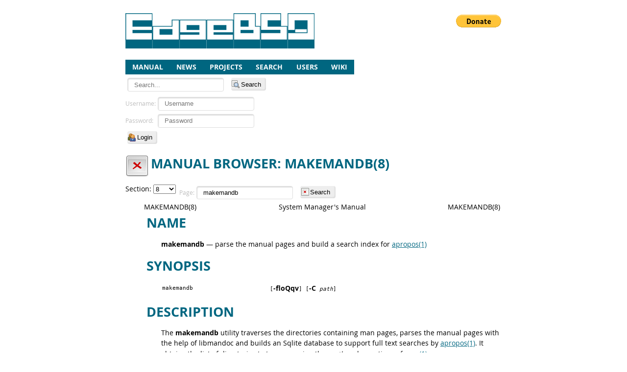

--- FILE ---
content_type: text/html; charset=UTF-8
request_url: https://www.edgebsd.org/index.php/manual/8/makemandb
body_size: 12013
content:
<!DOCTYPE html>
<html>
	<head>
		<meta charset="UTF-8"/>
		<title>The EdgeBSD Project: Manual browser: makemandb(8)</title>
		<base href="https://www.edgebsd.org/"/>
		<link rel="stylesheet" type="text/css" href="themes/EdgeBSD.css" title="EdgeBSD"/>
		<style type="text/css"><!-- @import url('icons/Tango.css'); //--></style>
		<link rel="shortcut icon" href="/themes/EdgeBSD-favicon.png"/>
		<script type="text/javascript" src="js/jquery.js"></script>
		<script type="text/javascript" src="js/DaPortal.js"></script>
		<meta name="author" content="The EdgeBSD Project"/>
		<meta name="viewport" content="width=device-width,maximum-scale=1.0"/>
	</head>
	<body>
		<h1 id="title"><a href="https://www.edgebsd.org/" title="The EdgeBSD Project"><img alt="" src="themes/EdgeBSD.png"/></a></h1>
		<div class="vbox" id="main">
			<div class="pack">
				<div class="vbox" id="menu">
					<div class="pack">
						<ul class="menubar">
							<li class="menuitem"><a href="index.php/manual">Manual</a></li>
							<li class="menuitem"><a href="index.php/news">News</a></li>
							<li class="menuitem"><a href="index.php/project">Projects</a></li>
							<li class="menuitem"><a href="index.php/search">Search</a><ul>
									<li class="menuitem"><a href="index.php/search/advanced">Advanced search</a></li>
								</ul></li>
							<li class="menuitem"><a href="index.php/user">Users</a><ul>
									<li class="menuitem"><a class="important" href="index.php/user/login">Login</a></li>
									<li class="menuitem"><a href="index.php/user/reset">Password reset</a></li>
								</ul></li>
							<li class="menuitem"><a href="index.php/wiki">Wiki</a></li>
						</ul>
						</div>
					<div class="pack">
						<form class="form" action="index.php" method="get" enctype="">
							<input type="hidden" name="_module" value="search"/>
							<div class="hbox">
								<div class="pack">
									<div class="entry"><span class="label"></span><input class="entry" type="text" name="q" value="" placeholder="Search..."/></div></div>
								<div class="pack"><input class="button stock16 search" type="submit" value="Search"/></div>
								</div>
							</form></div>
					<div class="pack">
						<form class="form" action="index.php" method="post" enctype="">
							<input type="hidden" name="_token" value="0d4029a6d5aff1fd01386662b4ad0d8229dcbe4d"/>
							<input type="hidden" name="_module" value="user"/>
							<input type="hidden" name="_action" value="login"/>
							<input type="hidden" name="module" value="manual"/>
							<input type="hidden" name="id" value="8"/>
							<input type="hidden" name="title" value="makemandb"/>
							<div class="entry"><span class="label">Username: </span><input class="entry" type="text" name="username" value="" placeholder="Username"/></div>
							<div class="entry"><span class="label">Password: </span><input class="entry" type="password" name="password" value="" placeholder="Password"/></div><input class="button stock16 login" type="submit" value="Login"/>
							</form>
						</div>
					<div class="pack"><div class="htmlview"><form action="https://www.paypal.com/cgi-bin/webscr" method="post" target="_top"><input type="hidden" name="cmd" value="_s-xclick"><input type="hidden" name="hosted_button_id" value="QXR9TNH6AEZFS"><input type="hidden" name="lc" value="US"><input type="hidden" name="page_style" value="EdgeBSD"><input type="image" src="https://www.paypalobjects.com/en_US/i/btn/btn_donate_LG.gif" border="0" name="submit" alt="PayPal - The safer, easier way to pay online!"><img alt="" border="0" src="https://www.paypalobjects.com/en_US/i/scr/pixel.gif" width="1" height="1"></form></div></div>
					</div>
				</div>
			<div class="pack">
				<div class="vbox" id="content">
					<div class="pack">
						<h1 class="stock48 manual">Manual browser: makemandb(8)</h1>
						<form class="form" action="index.php" method="get" enctype="">
							<input type="hidden" name="_module" value="manual"/>
							<div class="hbox">
								<div class="pack"><span class="combobox">Section: 
										<select name="section">
											<option value="">Any</option>
											<option value="1">1</option>
											<option value="2">2</option>
											<option value="3">3</option>
											<option value="3lua">3lua</option>
											<option value="4">4</option>
											<option value="5">5</option>
											<option value="6">6</option>
											<option value="7">7</option>
											<option value="8" selected="selected">8</option>
											<option value="9">9</option>
											<option value="9lua">9lua</option>
											</select></span>
									</div>
								<div class="pack">
									<div class="entry"><span class="label">Page: </span><input class="entry" type="text" name="page" value="makemandb"/></div></div>
								<div class="pack"><input class="button stock16 submit" type="submit" value="Search"/></div>
								</div>
							</form>
						<div class="vbox">
							<div class="pack"><div class="htmlview manual">
<div class="mandoc">
<table class="head">
<col></col>
<col></col>
<col></col>
<tbody>
<tr>
<td class="head-ltitle">
MAKEMANDB(8)</td>
<td class="head-vol" align="center">
System Manager's Manual</td>
<td class="head-rtitle" align="right">
MAKEMANDB(8)</td>
</tr>
</tbody>
</table>
<div class="section">
<h1>NAME</h1> <b class="name">makemandb</b> — <span class="desc">parse the manual pages and build a search index for <a href="https://www.edgebsd.org/index.php/manual/1/apropos">apropos(1)</a></span></div>
<div class="section">
<h1>SYNOPSIS</h1><table class="synopsis">
<col></col>
<col></col>
<tbody>
<tr>
<td>
makemandb</td>
<td>
[<span class="opt"><b class="flag">-floQqv</b></span>] [<span class="opt"><b class="flag">-C</b> <i class="arg">path</i></span>]</td>
</tr>
</tbody>
</table>
</div>
<div class="section">
<h1>DESCRIPTION</h1> The <b class="name">makemandb</b> utility traverses the directories containing man pages, parses the manual pages with the help of libmandoc and builds an Sqlite database to support full text searches by <a href="https://www.edgebsd.org/index.php/manual/1/apropos">apropos(1)</a>. It obtains the list of directories to traverse using the <b class="flag">-</b><i class="arg">path</i> and <b class="flag">-p</b> options of <a href="https://www.edgebsd.org/index.php/manual/1/man">man(1)</a>.<p>
It supports the following options:</p><dl class="list list-tag">
<dt class="list-tag">
<b class="flag">-C</b> <i class="arg">path</i></dt>
<dd class="list-tag">
Use different <a href="https://www.edgebsd.org/index.php/manual/1/man">man(1)</a> configuration file than the default, <i class="file">/etc/man.conf</i>.</dd>
<dt class="list-tag">
<b class="flag">-f</b></dt>
<dd class="list-tag">
Force rebuilding the index from scratch, pruning the existing one.</dd>
<dt class="list-tag">
<b class="flag">-l</b></dt>
<dd class="list-tag">
Limit the parsing to only the NAME section of the pages. This option can be used to mimic the behavior of the classic <a href="https://www.edgebsd.org/index.php/manual/1/apropos">apropos(1)</a> and also to substantially save disk space.</dd>
<dt class="list-tag">
<b class="flag">-o</b></dt>
<dd class="list-tag">
Use this option to optimize the index for speed and also to significantly reduce disk space usage. This is a somewhat expensive operation.</dd>
<dt class="list-tag">
<b class="flag">-Q</b></dt>
<dd class="list-tag">
Print only fatal error messages (i.e., when the database is left in an inconsistent state and needs manual intervention).</dd>
<dt class="list-tag">
<b class="flag">-q</b></dt>
<dd class="list-tag">
Print only warnings and error messages but no status updates.</dd>
<dt class="list-tag">
<b class="flag">-v</b></dt>
<dd class="list-tag">
Enable verbose output. This prints the name of every file being parsed and a summary at the end of the index update.</dd>
</dl>
<p>
The index generated by <b class="name">makemandb</b> is also used by the <a href="https://www.edgebsd.org/index.php/manual/1/whatis">whatis(1)</a> program, replacing the old “makewhatis” program.</p><div class="subsection">
<h2>DATABASE SCHEMA</h2> The name of the FTS table is mandb and its schema is as follows:<table class="list list-col">
<col></col>
<col></col>
<tbody>
<tr class="list-col">
<td class="list-col">
<code class="lit">section</code></td>
<td class="list-col">
The section number of the page</td>
</tr>
<tr class="list-col">
<td class="list-col">
<code class="lit">name</code></td>
<td class="list-col">
The name of the page from the NAME section.</td>
</tr>
<tr class="list-col">
<td class="list-col">
<code class="lit">name_desc</code></td>
<td class="list-col">
The one line description from the NAME section.</td>
</tr>
<tr class="list-col">
<td class="list-col">
<code class="lit">desc</code></td>
<td class="list-col">
The DESCRIPTION section.</td>
</tr>
<tr class="list-col">
<td class="list-col">
<code class="lit">lib</code></td>
<td class="list-col">
The LIBRARY section.</td>
</tr>
<tr class="list-col">
<td class="list-col">
<code class="lit">return_vals</code></td>
<td class="list-col">
The RETURN VALUES section.</td>
</tr>
<tr class="list-col">
<td class="list-col">
<code class="lit">env</code></td>
<td class="list-col">
The ENVIRONMENT section.</td>
</tr>
<tr class="list-col">
<td class="list-col">
<code class="lit">files</code></td>
<td class="list-col">
The FILES section.</td>
</tr>
<tr class="list-col">
<td class="list-col">
<code class="lit">exit_status</code></td>
<td class="list-col">
The EXIT STATUS section.</td>
</tr>
<tr class="list-col">
<td class="list-col">
<code class="lit">diagnostics</code></td>
<td class="list-col">
The DIAGNOSTICS section.</td>
</tr>
<tr class="list-col">
<td class="list-col">
<code class="lit">errors</code></td>
<td class="list-col">
The ERRORS section.</td>
</tr>
<tr class="list-col">
<td class="list-col">
<code class="lit">md5_hash</code></td>
<td class="list-col">
MD5 checksum of the man page.</td>
</tr>
<tr class="list-col">
<td class="list-col">
<code class="lit">machine</code></td>
<td class="list-col">
The machine architecture (if any) for which the man page is relevant.</td>
</tr>
</tbody>
</table>
</div>
</div>
<div class="section">
<h1>FILES</h1><dl class="list list-hang">
<dt class="list-hang">
<i class="file">/etc/man.conf</i></dt>
<dd class="list-hang">
The location of the Sqlite FTS database can be configured using the <b class="config">_mandb</b> tag.</dd>
</dl>
</div>
<div class="section">
<h1>SEE ALSO</h1> <a href="https://www.edgebsd.org/index.php/manual/1/apropos">apropos(1)</a>, <a href="https://www.edgebsd.org/index.php/manual/1/man">man(1)</a>, <a href="https://www.edgebsd.org/index.php/manual/1/whatis">whatis(1)</a>, <a href="https://www.edgebsd.org/index.php/manual/5/man">man.conf(5)</a></div>
<div class="section">
<h1>AUTHORS</h1> <span class="author">Abhinav Upadhyay</span></div>
<table class="foot">
<col></col>
<col></col>
<tbody>
<tr>
<td class="foot-date">
March 3, 2015</td>
<td class="foot-os" align="right">
NetBSD 7.0</td>
</tr>
</tbody>
</table>
</div>
</div></div>
							<div class="pack"><a href="index.php/manual/8"><img class="stock16 back" alt=""/>Back to the section</a></div>
							<div class="pack"><a href="index.php/manual"><img class="stock16 back" alt=""/>Back to the homepage</a></div>
							</div>
						</div>
					</div></div>
			</div>
		<footer class="statusbar" id="footer"><div class="htmlview">Copyright © 2013 - 2025 The EdgeBSD Project &lt;<a href="https://www.edgebsd.org/">www.edgebsd.org</a>&gt; · <a href="/edgebsd/wiki/10/legal-notice" title="Legal notice">Legal notice</a> · <a rel="license" href="http://creativecommons.org/licenses/by-nc-sa/3.0/" title="Creative Commons - Attribution-NonCommercial-ShareAlike 3.0 Unported (CC BY-NC-SA 3.0)"><img src="images/cc_by-nc-sa_80x15.png" alt="Creative Commons BY-NC-SA" title="Creative Commons BY-NC-SA"/></a></div></footer>
	</body>
</html>

--- FILE ---
content_type: text/css
request_url: https://www.edgebsd.org/css/DaPortal.css
body_size: 5235
content:
/* $Id$ */
/* Copyright (c) 2011-2016 Pierre Pronchery <khorben@defora.org> */
/* This file is part of DeforaOS Web DaPortal */
/* This program is free software: you can redistribute it and/or modify
 * it under the terms of the GNU General Public License as published by
 * the Free Software Foundation, version 3 of the License.
 *
 * This program is distributed in the hope that it will be useful,
 * but WITHOUT ANY WARRANTY; without even the implied warranty of
 * MERCHANTABILITY or FITNESS FOR A PARTICULAR PURPOSE.  See the
 * GNU General Public License for more details.
 *
 * You should have received a copy of the GNU General Public License
 * along with this program.  If not, see <http://www.gnu.org/licenses/>. */



/* classes */
.bold {
	font-weight:			bold;
}

.bordered {
	border-style:			solid;
	border-width:			1px;
}

table.bordered {
	border-collapse:		collapse;
}

table.bordered td, table.bordered th {
	border-style:			solid;
	border-width:			1px;
	padding:			0.5ex;
}

.hidden {
	display:			none;
}

.italic {
	font-style:			italic;
}

.monospace {
	font-family:			monospace;
}

.preformatted {
	font-family:			monospace;
	white-space:			pre-wrap;
}

.prewrapped {
	white-space:			pre-wrap;
}

.strikethrough {
	text-decoration:		line-through;
}

.underline {
	text-decoration:		underline;
}


/* widgets */
/* button */
a.button, button, input[type="button"], input[type="reset"],
input[type="submit"] {
	cursor:				pointer;
	margin:				0.5ex;
	padding:			2px;
}

input[type="password"], input[type="text"], label {
	margin:				0.5ex;
	padding:			0.5ex;
}

/* buttonbox */
.buttonbox > a.button, .buttonbox > button,
.buttonbox > input[type="button"], .buttonbox > input[type="reset"],
.buttonbox > input[type="submit"] {
	width:				10ex;
}

/* checkbox */
form .checkbox input[type="checkbox"] {
	vertical-align:			text-bottom;
}

/* editor */
body:not(.js-activated) iframe.editor, body:not(.js-activated) .toolbar.editor {
	display:			none;
}

/* entry */
form .entry, form .textview {
	display:			table-row;
}

form .entry .label, form .entry input {
	display:			table-cell;
}

/* expander */
.expander > * {
	display:			none;
}

.expander > .title {
	background-image:		url('../icons/generic/24x24/collapsed.png');
	background-position:		0 0;
	background-repeat:		no-repeat;
	display:			block;
	min-height:			16px;
	padding-left:			20px;
}

body:not(.js-activated) .expander:hover > .title {
	background-image:		url('../icons/generic/24x24/expanded.png');
}

body:not(.js-activated) .expander:hover > * {
	display:			block;
}

body.js-activated .expander > .title {
	cursor:				pointer;
}

/* file chooser */
body:not(.js-activated) div.filechooser > input[type="button"] {
	display:			none;
}

/* frame */
.frame > .title {
	float:				left;
}

.frame > div {
	clear:				left;
}

.frame:after {
	clear:				left;
	content:			"";
	display:			block;
}

/* hbox */
.hbox:after {
	clear:				left;
	content:			"";
	display:			block;
}

.hbox > .pack {
	float:				left;
	padding-left:			1ex;
}

.hbox > .pack:first-child {
	padding-left:			0;
}

/* iframe */
iframe {
	border-width:			1px;
}

/* image */
img {
	border-width:			0;
}

.messagebox {
	padding:			1ex;
}

/* title */
.title {
	font-weight:			bold;
}

/* treeview */
.treeview:after {
	clear:				left;
	content:			"";
	display:			block;
}

.treeview > .table > .header {
	display:			none;
	font-weight:			bold;
	text-align:			left;
}

.treeview > .table > .row > .detail {
	display:			none;
}

.treeview.details > .table {
	display:			table;
	width:				100%;
}

.treeview.details > .table > .header,
.treeview.details > .table > .row {
	display:			table-row;
}

.treeview.details > .table > .header > .detail,
.treeview.details > .table > .row > .detail {
	display:			table-cell;
	padding-right:			0.5ex;
}

.treeview.details > .table > .row.level > .detail {
	font-size:			95%;
	padding-left:			2ex;
}

.treeview.details > .table > .row.level2 > .detail {
	font-size:			90%;
	padding-left:			4ex;
}

.treeview.icons > .table > .row,
.treeview.thumbnails > .table > .row {
	float:				left;
	padding:			0.5ex;
	text-align:			center;
	width:				12ex;
}

.treeview.icons > .table > .row .icon {
	display:			block;
	height:				48px;
	margin-left:			auto;
	margin-right:			auto;
	width:				48px;
}

.treeview.icons > .table > .row .icon > img {
	display:			block;
}

.treeview.icons > .table > .row .label,
.treeview.thumbnails > .table > .row .label {
	display:			block;
	height:				3.5em;
	text-align:			center;
	word-wrap:			break-word;
}

.treeview.list > .table > .row {
	display:			block;
}

.treeview.list > .table > .row .icon,
.treeview.list > .table > .row .label {
	display:			inline;
}

.treeview.list > .table > .row .icon img.stock48 {
	background-size:		16px 16px;
	padding:			8px;
}

.treeview.preview > .table > .row .detail.preview {
	display:			block;
}

.treeview.thumbnails > .table > .row .thumbnail {
	display:			block;
	height:				96px;
	margin-left:			auto;
	margin-right:			auto;
	width:				96px;
}

.treeview.thumbnails > .table > .row .thumbnail > img {
	max-height:			96px;
	max-width:			96px;
}

.vbox > .pack {
	display:			block;
	padding-top:			0.5ex;
	clear:				left;
}

.vbox > .pack:first-child {
	padding-top:			0;
}


--- FILE ---
content_type: text/css
request_url: https://www.edgebsd.org/css/icons.css
body_size: 2054
content:
/* $Id$ */
/* Copyright (c) 2012 Pierre Pronchery <khorben@defora.org> */
/* This file is part of DeforaOS Web DaPortal */
/* This program is free software: you can redistribute it and/or modify
 * it under the terms of the GNU General Public License as published by
 * the Free Software Foundation, version 3 of the License.
 *
 * This program is distributed in the hope that it will be useful,
 * but WITHOUT ANY WARRANTY; without even the implied warranty of
 * MERCHANTABILITY or FITNESS FOR A PARTICULAR PURPOSE.  See the
 * GNU General Public License for more details.
 *
 * You should have received a copy of the GNU General Public License
 * along with this program.  If not, see <http://www.gnu.org/licenses/>. */



/* stock icons */
.stock16, .stock24, .stock32, .stock48 {
	background-position:		0 0;
	background-repeat:		no-repeat;
}

.stock16 {
	background-image:		url('../icons/generic/16x16/stock.png');
	background-size:		16px 16px;
}

.stock24 {
	background-image:		url('../icons/generic/24x24/stock.png');
	background-size:		24px 24px;
}

.stock32 {
	background-image:		url('../icons/generic/32x32/stock.png');
	background-size:		32px 32px;
}

.stock48 {
	background-image:		url('../icons/generic/48x48/stock.png');
	background-size:		48px 48px;
}

a.button.stock16, button.stock16, input[type="button"].stock16,
input[type="reset"].stock16, input[type="submit"].stock16 {
	background-origin:		padding-box;
	background-position:		2px center;
	background-size:		auto 16px;
	border-width:			1px;
	min-height:			16px;
	padding-left:			20px;
}

h1.stock48 {
	padding-left:			52px;
	min-height:			48px;
}

h2.stock32 {
	padding-left:			36px;
	min-height:			32px;
}

h3.stock24 {
	padding-left:			28px;
	min-height:			24px;
}

h4.stock16 {
	padding-left:			20px;
	min-height:			16px;
}

img.stock16, img.stock24, img.stock32, img.stock48 {
	background-position:		center center;
	margin-right:			4px;
}

img.stock16 {
	padding:			8px;
}

img.stock24 {
	padding:			12px;
}

img.stock32 {
	padding:			16px;
}

img.stock48 {
	padding:			24px;
}


--- FILE ---
content_type: text/css
request_url: https://www.edgebsd.org/icons/Tango/16x16.css
body_size: 6371
content:
/* $Id$ */
/* Copyright (c) 2012-2015 Pierre Pronchery <khorben@defora.org> */
/* This file is part of DeforaOS Web DaPortal */
/* This program is free software: you can redistribute it and/or modify
 * it under the terms of the GNU General Public License as published by
 * the Free Software Foundation, version 3 of the License.
 *
 * This program is distributed in the hope that it will be useful,
 * but WITHOUT ANY WARRANTY; without even the implied warranty of
 * MERCHANTABILITY or FITNESS FOR A PARTICULAR PURPOSE.  See the
 * GNU General Public License for more details.
 *
 * You should have received a copy of the GNU General Public License
 * along with this program.  If not, see <http://www.gnu.org/licenses/>. */



.stock16 {
	background-image:	url('Tango/16x16/status/gtk-missing-image.png');
}

.stock16.about {
	background-image:	url('Tango/16x16/actions/gtk-about.png');
}

.stock16.add, .stock16.more, .stock16.subscribe {
	background-image:	url('Tango/16x16/actions/gtk-add.png');
}

.stock16.admin {
	background-image:	url('Tango/16x16/categories/gtk-preferences.png');
}

.stock16.back {
	background-image:	url('Tango/16x16/actions/back.png');
}

.stock16.bold {
	background-image:	url('Tango/16x16/actions/gtk-bold.png');
}

.stock16.bookmark {
	background-image:	url('Tango/16x16/actions/bookmark-new.png');
}

.stock16.browse {
	background-image:	url('Tango/16x16/places/folder.png');
}

.stock16.browser {
	background-image:	url('Tango/16x16/apps/file-manager.png');
}

.stock16.bug, .stock16.bug_list {
	background-image:	url('Tango/16x16/categories/applications-development.png');
}

.stock16.cancel {
	background-image:	url('Tango/16x16/actions/gtk-cancel.png');
}

.stock16.close {
	background-image:	url('Tango/16x16/actions/gtk-cancel.png');
}

.stock16.connect {
	background-image:	url('Tango/16x16/actions/go-jump.png');
}

.stock16.copy {
	background-image:	url('Tango/16x16/actions/gtk-copy.png');
}

.stock16.cut {
	background-image:	url('Tango/16x16/actions/gtk-cut.png');
}

.stock16.delete {
	background-image:	url('Tango/16x16/actions/gtk-delete.png');
}

.stock16.development {
	background-image:	url('Tango/16x16/categories/applications-development.png');
}

.stock16.disable {
	background-image:	url('Tango/16x16/actions/gtk-cancel.png');
}

.stock16.download {
	background-image:	url('Tango/16x16/apps/web-browser.png');
}

.stock16.email {
	background-image:	url('Tango/16x16/actions/mail-message-new.png');
}

.stock16.enable {
	background-image:	url('Tango/16x16/categories/applications-system.png');
}

.stock16.error {
	background-image:	url('Tango/16x16/status/dialog-error.png');
}

.stock16.folder-new {
	background-image:	url('Tango/16x16/actions/folder-new.png');
}

.stock16.forward {
	background-image:	url('Tango/16x16/actions/forward.png');
}

.stock16.gallery {
	background-image:	url('Tango/16x16/mimetypes/image-x-generic.png');
}

.stock16.gotofirst {
	background-image:	url('Tango/16x16/actions/stock_first.png');
}

.stock16.gotolast {
	background-image:	url('Tango/16x16/actions/stock_last.png');
}

.stock16.home {
	background-image:	url('Tango/16x16/actions/gtk-home.png');
}

.stock16.homepage {
	background-image:	url('Tango/16x16/actions/gtk-home.png');
}

.stock16.info {
	background-image:	url('Tango/16x16/status/dialog-information.png');
}

.stock16.italic {
	background-image:	url('Tango/16x16/actions/gtk-italic.png');
}

.stock16.link {
	background-image:	url('Tango/16x16/apps/web-browser.png');
}

.stock16.login {
	background-image:	url('Tango/16x16/apps/system-users.png');
}

.stock16.logout {
	background-image:	url('Tango/16x16/actions/gnome-logout.png');
}

.stock16.members {
	background-image:	url('Tango/16x16/apps/system-users.png');
}

.stock16.monitor {
	background-image:	url('Tango/16x16/apps/utilities-system-monitor.png');
}

.stock16.new {
	background-image:	url('Tango/16x16/actions/gtk-new.png');
}

.stock16.news {
	background-image:	url('Tango/16x16/apps/internet-news-reader.png');
}

.stock16.next {
	background-image:	url('Tango/16x16/actions/next.png');
}

.stock16.open {
	background-image:	url('Tango/16x16/actions/gtk-open.png');
}

.stock16.paste {
	background-image:	url('Tango/16x16/actions/gtk-paste.png');
}

.stock16.pki {
	background-image:	url('Tango/16x16/mimetypes/application-certificate.png');
}

.stock16.preferences {
	background-image:	url('Tango/16x16/categories/gtk-preferences.png');
}

.stock16.preview {
	background-image:	url('Tango/16x16/actions/stock_search.png');
}

.stock16.previous {
	background-image:	url('Tango/16x16/actions/previous.png');
}

.stock16.probe {
	background-image:	url('Tango/16x16/apps/utilities-system-monitor.png');
}

.stock16.project {
	background-image:	url('Tango/16x16/categories/applications-development.png');
}

.stock16.question {
	background-image:	url('Tango/16x16/status/dialog-warning.png');
}

.stock16.read {
	background-image:	url('Tango/16x16/actions/gtk-open.png');
}

.stock16.redo {
	background-image:	url('Tango/16x16/actions/gtk-redo-ltr.png');
}

.stock16.refresh {
	background-image:	url('Tango/16x16/actions/gtk-refresh.png');
}

.stock16.register {
	background-image:	url('Tango/16x16/apps/system-users.png');
}

.stock16.remove {
	background-image:	url('Tango/16x16/actions/gtk-remove.png');
}

.stock16.reply {
	background-image:	url('Tango/16x16/actions/mail_reply.png');
}

.stock16.save {
	background-image:	url('Tango/16x16/actions/stock_save.png');
}

.stock16.search {
	background-image:	url('Tango/16x16/actions/stock_search.png');
}

.stock16.strikethrough {
	background-image:	url('Tango/16x16/actions/gtk-strikethrough.png');
}

.stock16.timeline {
	background-image:	url('Tango/16x16/apps/office-calendar.png');
}

.stock16.underline {
	background-image:	url('Tango/16x16/actions/gtk-underline.png');
}

.stock16.undo {
	background-image:	url('Tango/16x16/actions/gtk-undo-ltr.png');
}

.stock16.update {
	background-image:	url('Tango/16x16/apps/update-manager.png');
}

.stock16.updir {
	background-image:	url('Tango/16x16/actions/gtk-go-up.png');
}

.stock16.user {
	background-image:	url('Tango/16x16/apps/system-users.png');
}

.stock16.warning {
	background-image:	url('Tango/16x16/status/dialog-warning.png');
}

.stock16.webmail {
	background-image:	url('Tango/16x16/apps/email.png');
}

.stock16.wiki {
	background-image:	url('Tango/16x16/apps/help-browser.png');
}


--- FILE ---
content_type: image/svg+xml
request_url: https://www.edgebsd.org/icons/Tango/Tango/scalable/status/gtk-missing-image.svg
body_size: 13808
content:
<?xml version="1.0" encoding="UTF-8" standalone="no"?>
<!-- Created with Inkscape (http://www.inkscape.org/) -->
<svg
   xmlns:dc="http://purl.org/dc/elements/1.1/"
   xmlns:cc="http://creativecommons.org/ns#"
   xmlns:rdf="http://www.w3.org/1999/02/22-rdf-syntax-ns#"
   xmlns:svg="http://www.w3.org/2000/svg"
   xmlns="http://www.w3.org/2000/svg"
   xmlns:xlink="http://www.w3.org/1999/xlink"
   xmlns:sodipodi="http://sodipodi.sourceforge.net/DTD/sodipodi-0.dtd"
   xmlns:inkscape="http://www.inkscape.org/namespaces/inkscape"
   inkscape:export-ydpi="90.000000"
   inkscape:export-xdpi="90.000000"
   inkscape:export-filename="/home/jimmac/Desktop/wi-fi.png"
   width="48px"
   height="48px"
   id="svg11300"
   sodipodi:version="0.32"
   inkscape:version="0.46"
   sodipodi:docbase="/home/jimmac/src/cvs/tango-icon-theme/scalable/status"
   sodipodi:docname="image-missing.svg"
   inkscape:output_extension="org.inkscape.output.svg.inkscape">
  <defs
     id="defs3">
    <inkscape:perspective
       sodipodi:type="inkscape:persp3d"
       inkscape:vp_x="0 : 24 : 1"
       inkscape:vp_y="0 : 1000 : 0"
       inkscape:vp_z="48 : 24 : 1"
       inkscape:persp3d-origin="24 : 16 : 1"
       id="perspective43" />
    <radialGradient
       inkscape:collect="always"
       xlink:href="#linearGradient5060"
       id="radialGradient6719"
       gradientUnits="userSpaceOnUse"
       gradientTransform="matrix(-2.774389,0,0,1.969706,112.7623,-872.8854)"
       cx="605.71429"
       cy="486.64789"
       fx="605.71429"
       fy="486.64789"
       r="117.14286" />
    <linearGradient
       inkscape:collect="always"
       id="linearGradient5060">
      <stop
         style="stop-color:black;stop-opacity:1;"
         offset="0"
         id="stop5062" />
      <stop
         style="stop-color:black;stop-opacity:0;"
         offset="1"
         id="stop5064" />
    </linearGradient>
    <radialGradient
       inkscape:collect="always"
       xlink:href="#linearGradient5060"
       id="radialGradient6717"
       gradientUnits="userSpaceOnUse"
       gradientTransform="matrix(2.774389,0,0,1.969706,-1891.633,-872.8854)"
       cx="605.71429"
       cy="486.64789"
       fx="605.71429"
       fy="486.64789"
       r="117.14286" />
    <linearGradient
       id="linearGradient5048">
      <stop
         style="stop-color:black;stop-opacity:0;"
         offset="0"
         id="stop5050" />
      <stop
         id="stop5056"
         offset="0.5"
         style="stop-color:black;stop-opacity:1;" />
      <stop
         style="stop-color:black;stop-opacity:0;"
         offset="1"
         id="stop5052" />
    </linearGradient>
    <linearGradient
       inkscape:collect="always"
       xlink:href="#linearGradient5048"
       id="linearGradient6715"
       gradientUnits="userSpaceOnUse"
       gradientTransform="matrix(2.774389,0,0,1.969706,-1892.179,-872.8854)"
       x1="302.85715"
       y1="366.64789"
       x2="302.85715"
       y2="609.50507" />
    <linearGradient
       id="linearGradient3563">
      <stop
         style="stop-color:#ffffff;stop-opacity:1;"
         offset="0"
         id="stop3565" />
      <stop
         style="stop-color:#939393;stop-opacity:1;"
         offset="1"
         id="stop3567" />
    </linearGradient>
    <linearGradient
       id="linearGradient3555">
      <stop
         style="stop-color:#f2f2f2;stop-opacity:1;"
         offset="0"
         id="stop3557" />
      <stop
         style="stop-color:#d0d0d0;stop-opacity:1;"
         offset="1"
         id="stop3559" />
    </linearGradient>
    <linearGradient
       style="stroke-dasharray:none;stroke-miterlimit:4.0000000;stroke-width:1.2166667"
       y2="36.0328"
       x2="31.0813"
       y1="3.7319"
       x1="12.4873"
       gradientUnits="userSpaceOnUse"
       id="aigrd1">
      <stop
         id="stop16177"
         style="stop-color:#D2D2D2;stroke-dasharray:none;stroke-miterlimit:4.0000000;stroke-width:1.2166667"
         offset="0" />
      <stop
         id="stop16179"
         style="stop-color:#EDEDED;stroke-dasharray:none;stroke-miterlimit:4.0000000;stroke-width:1.2166667"
         offset="1" />
    </linearGradient>
    <linearGradient
       inkscape:collect="always"
       xlink:href="#aigrd1"
       id="linearGradient16280"
       gradientUnits="userSpaceOnUse"
       x1="12.4873"
       y1="3.7319"
       x2="31.0813"
       y2="36.0328"
       gradientTransform="matrix(1.211383,0,0,1.211383,-2.021433,0.189894)" />
    <linearGradient
       inkscape:collect="always"
       id="linearGradient12129">
      <stop
         style="stop-color:#000000;stop-opacity:1;"
         offset="0"
         id="stop12131" />
      <stop
         style="stop-color:#000000;stop-opacity:0;"
         offset="1"
         id="stop12133" />
    </linearGradient>
    <radialGradient
       inkscape:collect="always"
       xlink:href="#linearGradient12129"
       id="radialGradient12135"
       cx="24.218407"
       cy="41.636040"
       fx="24.218407"
       fy="41.636040"
       r="22.097088"
       gradientTransform="matrix(1.000000,0.000000,0.000000,0.184000,0.000000,33.97501)"
       gradientUnits="userSpaceOnUse" />
    <radialGradient
       inkscape:collect="always"
       xlink:href="#linearGradient3555"
       id="radialGradient3561"
       cx="26.728037"
       cy="38.34853"
       fx="26.728037"
       fy="38.34853"
       r="17.926361"
       gradientTransform="matrix(1.848501,-1.547102e-23,1.227926e-24,1.289078,-21.29931,-13.68176)"
       gradientUnits="userSpaceOnUse" />
    <linearGradient
       inkscape:collect="always"
       xlink:href="#linearGradient3563"
       id="linearGradient3569"
       x1="28.107494"
       y1="34.868584"
       x2="22.169001"
       y2="9.8661737"
       gradientUnits="userSpaceOnUse"
       gradientTransform="translate(-1.056826e-16,0.883885)" />
  </defs>
  <sodipodi:namedview
     stroke="#cc0000"
     fill="#cc0000"
     id="base"
     pagecolor="#ffffff"
     bordercolor="#666666"
     borderopacity="0.25490196"
     inkscape:pageopacity="0.0"
     inkscape:pageshadow="2"
     inkscape:zoom="1"
     inkscape:cx="-148.28654"
     inkscape:cy="31.493755"
     inkscape:current-layer="layer1"
     showgrid="false"
     inkscape:grid-bbox="true"
     inkscape:document-units="px"
     inkscape:showpageshadow="false"
     inkscape:window-width="1107"
     inkscape:window-height="818"
     inkscape:window-x="0"
     inkscape:window-y="30">
    <inkscape:grid
       id="GridFromPre046Settings"
       type="xygrid"
       originx="0px"
       originy="0px"
       spacingx="1px"
       spacingy="1px"
       color="#0000ff"
       empcolor="#0000ff"
       opacity="0.2"
       empopacity="0.4"
       empspacing="4" />
  </sodipodi:namedview>
  <metadata
     id="metadata4">
    <rdf:RDF>
      <cc:Work
         rdf:about="">
        <dc:format>image/svg+xml</dc:format>
        <dc:type
           rdf:resource="http://purl.org/dc/dcmitype/StillImage" />
        <dc:creator>
          <cc:Agent>
            <dc:title>Jakub Steiner</dc:title>
          </cc:Agent>
        </dc:creator>
        <dc:source>http://jimmac.musichall.cz</dc:source>
        <cc:license
           rdf:resource="http://creativecommons.org/licenses/publicdomain/" />
        <dc:title>Broken Image</dc:title>
        <dc:subject>
          <rdf:Bag>
            <rdf:li>image</rdf:li>
            <rdf:li>picture</rdf:li>
            <rdf:li>photo</rdf:li>
            <rdf:li>missing</rdf:li>
            <rdf:li>broken</rdf:li>
            <rdf:li>404</rdf:li>
          </rdf:Bag>
        </dc:subject>
        <dc:contributor>
          <cc:Agent>
            <dc:title>Garrett LeSage</dc:title>
          </cc:Agent>
        </dc:contributor>
      </cc:Work>
      <cc:License
         rdf:about="http://creativecommons.org/licenses/publicdomain/">
        <cc:permits
           rdf:resource="http://creativecommons.org/ns#Reproduction" />
        <cc:permits
           rdf:resource="http://creativecommons.org/ns#Distribution" />
        <cc:permits
           rdf:resource="http://creativecommons.org/ns#DerivativeWorks" />
      </cc:License>
    </rdf:RDF>
  </metadata>
  <g
     id="layer1"
     inkscape:label="Layer 1"
     inkscape:groupmode="layer">
    <g
       style="display:inline"
       transform="matrix(2.367169e-2,0,0,2.086758e-2,45.08634,40.14468)"
       id="g6707">
      <rect
         style="opacity:0.40206185;color:black;fill:url(#linearGradient6715);fill-opacity:1;fill-rule:nonzero;stroke:none;stroke-width:1;stroke-linecap:round;stroke-linejoin:miter;marker:none;marker-start:none;marker-mid:none;marker-end:none;stroke-miterlimit:4;stroke-dasharray:none;stroke-dashoffset:0;stroke-opacity:1;visibility:visible;display:inline;overflow:visible"
         id="rect6709"
         width="1339.6335"
         height="478.35718"
         x="-1559.2523"
         y="-150.69685" />
      <path
         style="opacity:0.40206185;color:black;fill:url(#radialGradient6717);fill-opacity:1;fill-rule:nonzero;stroke:none;stroke-width:1;stroke-linecap:round;stroke-linejoin:miter;marker:none;marker-start:none;marker-mid:none;marker-end:none;stroke-miterlimit:4;stroke-dasharray:none;stroke-dashoffset:0;stroke-opacity:1;visibility:visible;display:inline;overflow:visible"
         d="M -219.61876,-150.68038 C -219.61876,-150.68038 -219.61876,327.65041 -219.61876,327.65041 C -76.744594,328.55086 125.78146,220.48075 125.78138,88.454235 C 125.78138,-43.572302 -33.655436,-150.68036 -219.61876,-150.68038 z "
         id="path6711"
         sodipodi:nodetypes="cccc" />
      <path
         sodipodi:nodetypes="cccc"
         id="path6713"
         d="M -1559.2523,-150.68038 C -1559.2523,-150.68038 -1559.2523,327.65041 -1559.2523,327.65041 C -1702.1265,328.55086 -1904.6525,220.48075 -1904.6525,88.454235 C -1904.6525,-43.572302 -1745.2157,-150.68036 -1559.2523,-150.68038 z "
         style="opacity:0.40206185;color:black;fill:url(#radialGradient6719);fill-opacity:1;fill-rule:nonzero;stroke:none;stroke-width:1;stroke-linecap:round;stroke-linejoin:miter;marker:none;marker-start:none;marker-mid:none;marker-end:none;stroke-miterlimit:4;stroke-dasharray:none;stroke-dashoffset:0;stroke-opacity:1;visibility:visible;display:inline;overflow:visible" />
    </g>
    <path
       id="path16181"
       d="M 45.343675,39.903974 C 45.343675,41.842189 43.768877,43.416987 41.830663,43.416987 L 6.3371177,43.416987 C 4.3989037,43.416987 2.8241047,41.842189 2.8241047,39.903974 L 2.8241047,7.0947821 C 2.8241047,5.1565681 4.3989037,3.581769 6.3371177,3.581769 L 41.830663,3.581769 C 43.768877,3.581769 45.343675,5.1565681 45.343675,7.0947821 L 45.343675,39.903974 L 45.343675,39.903974 z "
       style="fill:url(#linearGradient16280);fill-rule:nonzero;stroke:#646464;stroke-width:0.99234736;stroke-miterlimit:4;stroke-dasharray:none;stroke-opacity:1"
       sodipodi:nodetypes="cccccccccc"
       transform="matrix(1.011299,0,0,1.004137,-0.356015,-9.658587e-2)"
       inkscape:r_cx="true"
       inkscape:r_cy="true" />
    <path
       style="fill:url(#radialGradient3561);fill-opacity:1;fill-rule:nonzero;stroke:url(#linearGradient3569);stroke-width:0.99794304;stroke-miterlimit:4;stroke-dasharray:none;stroke-opacity:0.61658032"
       d="M 41.467991,35.25247 L 6.6152692,35.25247 L 6.6152692,11.250058 L 41.467991,11.250058 L 41.467991,35.25247 L 41.467991,35.25247 z "
       id="path12125"
       sodipodi:nodetypes="cccccc"
       transform="matrix(1.004226,0,0,0.9999,-0.143226,0.251056)"
       inkscape:r_cx="true"
       inkscape:r_cy="true" />
    <path
       style="fill:none;fill-rule:nonzero;stroke:#ffffff;stroke-width:0.99670035;stroke-miterlimit:4;stroke-dasharray:none;stroke-opacity:0.86010359"
       d="M 44.480104,39.32848 C 44.480104,41.187964 43.499604,42.345241 41.640121,42.345241 L 6.6160507,42.345241 C 4.7565677,42.345241 3.6876787,41.276353 3.6876787,39.416869 L 3.6876787,7.5970548 C 3.6876787,5.737571 5.1985087,4.403517 7.0579927,4.403517 L 41.198179,4.403517 C 43.057662,4.403517 44.480104,5.737571 44.480104,7.5970548 L 44.480104,38.974927 L 44.480104,39.32848 z "
       id="path11975"
       sodipodi:nodetypes="cccccccccc"
       transform="matrix(1.005089,0,0,1.001536,-0.206445,8.971654e-2)"
       inkscape:r_cx="true"
       inkscape:r_cy="true" />
    <g
       id="g3551"
       transform="matrix(0.751031,0,0,0.764054,10.06196,10.18347)"
       inkscape:r_cx="true"
       inkscape:r_cy="true">
      <path
         d="M 11.318692,9.2240568 C 16.641997,14.693047 22.769247,19.123651 29.210664,22.931105 L 27.441568,24.159843 C 21.101863,20.04489 15.052508,15.498993 9.1840818,10.652117 L 11.318692,9.2240568 z "
         id="path2565"
         style="opacity:1;color:#000000;fill:#cc0000;fill-opacity:1;fill-rule:nonzero;stroke:#cc0000;stroke-width:2.64021659;stroke-linecap:round;stroke-linejoin:round;marker:none;marker-start:none;marker-mid:none;marker-end:none;stroke-miterlimit:4;stroke-dasharray:none;stroke-dashoffset:0;stroke-opacity:1;visibility:visible;display:inline;overflow:visible"
         inkscape:r_cx="true"
         inkscape:r_cy="true" />
      <path
         d="M 26.73892,8.9210568 C 21.867631,15.95255 15.247359,21.081199 7.9065151,25.28163 L 10.087564,23.520856 C 8.7241111,24.379297 25.574485,11.804168 23.852075,10.207903 L 26.73892,8.9210568 z "
         id="path2575"
         style="opacity:1;color:#000000;fill:#cc0000;fill-opacity:1;fill-rule:nonzero;stroke:#cc0000;stroke-width:2.64021564;stroke-linecap:round;stroke-linejoin:round;marker:none;marker-start:none;marker-mid:none;marker-end:none;stroke-miterlimit:4;stroke-dasharray:none;stroke-dashoffset:0;stroke-opacity:1;visibility:visible;display:inline;overflow:visible"
         inkscape:r_cx="true"
         inkscape:r_cy="true" />
    </g>
  </g>
</svg>
